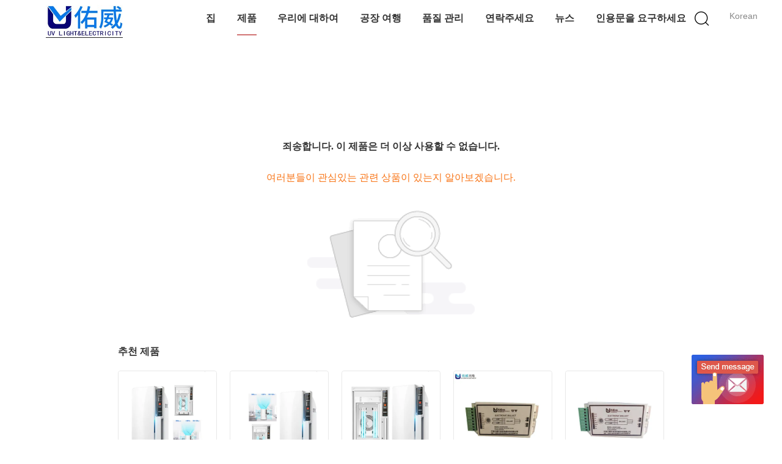

--- FILE ---
content_type: text/html; charset=UTF-8
request_url: https://korean.home-massager.com/sale-11984030-free-speed-adjustment-dual-heads-massage-hammer-substitutable-massage-bar.html
body_size: 10977
content:

<!DOCTYPE html>
<html >
<head>
	<meta charset="utf-8">
	<meta http-equiv="X-UA-Compatible" content="IE=edge">
	<meta name="viewport" content="width=device-width, initial-scale=1.0, maximum-scale=1.0, user-scalable=no">
    <title>죄송합니다. 이 제품은 더 이상 사용할 수 없습니다.</title>
    <meta name="keywords" content="죄송합니다. 이 제품은 더 이상 사용할 수 없습니다." />
    <meta name="description" content="죄송합니다. 이 제품은 더 이상 사용할 수 없습니다." />
    <meta property="og:type" content="site">
    <meta property="og:title" content="죄송합니다. 이 제품은 더 이상 사용할 수 없습니다." >
    <meta property="og:site_name" content="Ningbo Uv Light & Electricity Co., Ltd.">
    <meta property="og:url" content="https://korean.home-massager.com/supplier-355889p2-handheld-percussion-massager">
    <meta property="og:image" content="https://korean.home-massager.com/logo.gif">
    <meta property="og:description" content="죄송합니다. 이 제품은 더 이상 사용할 수 없습니다." />
			<link type='text/css' rel='stylesheet' href='/??/images/global.css,/photo/home-massager/sitetpl/style/common.css?ver=1681954755' media='all'>
			  <script type='text/javascript' src='/js/jquery.js'></script><style type="text/css">
/*<![CDATA[*/
.consent__cookie {position: fixed;top: 0;left: 0;width: 100%;height: 0%;z-index: 100000;}.consent__cookie_bg {position: fixed;top: 0;left: 0;width: 100%;height: 100%;background: #000;opacity: .6;display: none }.consent__cookie_rel {position: fixed;bottom:0;left: 0;width: 100%;background: #fff;display: -webkit-box;display: -ms-flexbox;display: flex;flex-wrap: wrap;padding: 24px 80px;-webkit-box-sizing: border-box;box-sizing: border-box;-webkit-box-pack: justify;-ms-flex-pack: justify;justify-content: space-between;-webkit-transition: all ease-in-out .3s;transition: all ease-in-out .3s }.consent__close {position: absolute;top: 20px;right: 20px;cursor: pointer }.consent__close svg {fill: #777 }.consent__close:hover svg {fill: #000 }.consent__cookie_box {flex: 1;word-break: break-word;}.consent__warm {color: #777;font-size: 16px;margin-bottom: 12px;line-height: 19px }.consent__title {color: #333;font-size: 20px;font-weight: 600;margin-bottom: 12px;line-height: 23px }.consent__itxt {color: #333;font-size: 14px;margin-bottom: 12px;display: -webkit-box;display: -ms-flexbox;display: flex;-webkit-box-align: center;-ms-flex-align: center;align-items: center }.consent__itxt i {display: -webkit-inline-box;display: -ms-inline-flexbox;display: inline-flex;width: 28px;height: 28px;border-radius: 50%;background: #e0f9e9;margin-right: 8px;-webkit-box-align: center;-ms-flex-align: center;align-items: center;-webkit-box-pack: center;-ms-flex-pack: center;justify-content: center }.consent__itxt svg {fill: #3ca860 }.consent__txt {color: #a6a6a6;font-size: 14px;margin-bottom: 8px;line-height: 17px }.consent__btns {display: -webkit-box;display: -ms-flexbox;display: flex;-webkit-box-orient: vertical;-webkit-box-direction: normal;-ms-flex-direction: column;flex-direction: column;-webkit-box-pack: center;-ms-flex-pack: center;justify-content: center;flex-shrink: 0;}.consent__btn {width: 280px;height: 40px;line-height: 40px;text-align: center;background: #3ca860;color: #fff;border-radius: 4px;margin: 8px 0;-webkit-box-sizing: border-box;box-sizing: border-box;cursor: pointer;font-size:14px}.consent__btn:hover {background: #00823b }.consent__btn.empty {color: #3ca860;border: 1px solid #3ca860;background: #fff }.consent__btn.empty:hover {background: #3ca860;color: #fff }.open .consent__cookie_bg {display: block }.open .consent__cookie_rel {bottom: 0 }@media (max-width: 760px) {.consent__btns {width: 100%;align-items: center;}.consent__cookie_rel {padding: 20px 24px }}.consent__cookie.open {display: block;}.consent__cookie {display: none;}
/*]]>*/
</style>
<script type="text/javascript">
/*<![CDATA[*/
window.isvideotpl = 0;window.detailurl = '';
var isShowGuide=0;showGuideColor=0;var company_type = 0;var webim_domain = '';

var colorUrl = '';
var aisearch = 0;
var selfUrl = '';
window.playerReportUrl='/vod/view_count/report';
var query_string = ["Products","Show"];
var g_tp = '';
var customtplcolor = 99602;
window.predomainsub = "";
/*]]>*/
</script>
</head>
<body>
<img src="/logo.gif" style="display:none" alt="logo"/>
	<div id="floatAd" style="z-index: 110000;position:absolute;right:30px;bottom:60px;display: block;
	height:79px;		">
		<form method="post"
		      onSubmit="return changeAction(this,'/contactnow.html');">
			<input type="hidden" name="pid" value=""/>
			<input alt='문자 보내' onclick="this.blur()" type="image"
			       src="/images/floatimage_6.gif"/>
		</form>

			</div>
<a style="display: none!important;" title="Ningbo Uv Light & Electricity Co., Ltd." class="float-inquiry" href="/contactnow.html" onclick='setinquiryCookie("{\"showproduct\":0,\"pid\":0,\"name\":\"\",\"source_url\":\"\",\"picurl\":\"\",\"propertyDetail\":[],\"username\":\"Mrs. Kim\",\"viewTime\":\"\\ub9c8\\uc9c0\\ub9c9 \\ub85c\\uadf8\\uc778 : 3 \\uc2dc\\uac04 40 minuts \\uc804\",\"subject\":\"\\uc81c\\ubc1c \\ub2f9\\uc2e0\\uc758 \\uac00\\uaca9 \\ubaa9\\ub85d\\uc744 \\ubcf4\\ub0b4\",\"countrycode\":\"CA\"}");'></a>
<style>
    
.hu_global_header_101 #header .lag-son ul li a,
.hu_global_header_101 #header .lag-son ul li div
{
  line-height: 30px;
  color: #888;
  font-size: 12px;
  text-decoration: none;
}
.hu_global_header_101 #header .lag-son ul li div:hover{
    color:#d27777
}
.hu_global_header_101 #header .lag-son{
  width: 156px;
}
.hu_global_header_101 #header .lag-son ul li{
  display: flex;
  align-items: center;
}
.hu_global_header_101 #header .lag-son ul li::before{
  background: url("/images/css-sprite.png") no-repeat;
content: "";
margin: 0 5px;
width: 16px;
height: 12px;
display: inline-block;
flex-shrink: 0;
}

.hu_global_header_101 #header .lag-son ul li.en::before {
background-position: 0 -74px;
}

.hu_global_header_101 #header .lag-son ul li.fr::before {
background-position: -16px -74px;
}

.hu_global_header_101 #header .lag-son ul li.de::before {
background-position: -34px -74px;
}

.hu_global_header_101 #header .lag-son ul li.it::before {
background-position: -50px -74px;
}

.hu_global_header_101 #header .lag-son ul li.ru::before {
background-position: -68px -74px;
}

.hu_global_header_101 #header .lag-son ul li.es::before {
background-position: -85px -74px;
}

.hu_global_header_101 #header .lag-son ul li.pt::before {
background-position: -102px -74px;
}

.hu_global_header_101 #header .lag-son ul li.nl::before {
background-position: -119px -74px;
}

.hu_global_header_101 #header .lag-son ul li.el::before {
background-position: -136px -74px;
}

.hu_global_header_101 #header .lag-son ul li.ja::before {
background-position: -153px -74px;
}

.hu_global_header_101 #header .lag-son ul li.ko::before {
background-position: -170px -74px;
}

.hu_global_header_101 #header .lag-son ul li.ar::before {
background-position: -187px -74px;
}
.hu_global_header_101 #header .lag-son ul li.cn::before {
background-position: -214px -62px;;
}

.hu_global_header_101 #header .lag-son ul li.hi::before {
background-position: -204px -74px;
}

.hu_global_header_101 #header .lag-son ul li.tr::before {
background-position: -221px -74px;
}

.hu_global_header_101 #header .lag-son ul li.id::before {
background-position: -112px -62px;
}

.hu_global_header_101 #header .lag-son ul li.vi::before {
background-position: -129px -62px;
}

.hu_global_header_101 #header .lag-son ul li.th::before {
background-position: -146px -62px;
}

.hu_global_header_101 #header .lag-son ul li.bn::before {
background-position: -162px -62px;
}

.hu_global_header_101 #header .lag-son ul li.fa::before {
background-position: -180px -62px;
}

.hu_global_header_101 #header .lag-son ul li.pl::before {
background-position: -197px -62px;
}
</style>
<div class="hu_global_header_101">
	<div id="header" class="index_header fiexd">
		<div class="header">
            				<span class="logo photo">
                    <a title="Ningbo Uv Light &amp;amp; Electricity Co., Ltd." href="//korean.home-massager.com"><img onerror="$(this).parent().hide();" src="/logo.gif" alt="Ningbo Uv Light &amp;amp; Electricity Co., Ltd." /></a>				</span>
            			<div class="language">
                				<div class="korean a">Korean</div>
				<!-- 语言切换-展开 -->
				<div class="lag-son" style="display: none;">
					<ul>
                        							<li class="en">
                                                            <a class="language-link" title="중국 양질 집의 본체 마사지사  on 판매" href="https://www.home-massager.com/supplier-355889p2-handheld-percussion-massager">English</a>							</li>
                        							<li class="fr">
                                                            <a class="language-link" title="중국 양질 집의 본체 마사지사  on 판매" href="https://french.home-massager.com/supplier-355889p2-handheld-percussion-massager">French</a>							</li>
                        							<li class="de">
                                                            <a class="language-link" title="중국 양질 집의 본체 마사지사  on 판매" href="https://german.home-massager.com/supplier-355889p2-handheld-percussion-massager">German</a>							</li>
                        							<li class="it">
                                                            <a class="language-link" title="중국 양질 집의 본체 마사지사  on 판매" href="https://italian.home-massager.com/supplier-355889p2-handheld-percussion-massager">Italian</a>							</li>
                        							<li class="ru">
                                                            <a class="language-link" title="중국 양질 집의 본체 마사지사  on 판매" href="https://russian.home-massager.com/supplier-355889p2-handheld-percussion-massager">Russian</a>							</li>
                        							<li class="es">
                                                            <a class="language-link" title="중국 양질 집의 본체 마사지사  on 판매" href="https://spanish.home-massager.com/supplier-355889p2-handheld-percussion-massager">Spanish</a>							</li>
                        							<li class="pt">
                                                            <a class="language-link" title="중국 양질 집의 본체 마사지사  on 판매" href="https://portuguese.home-massager.com/supplier-355889p2-handheld-percussion-massager">Portuguese</a>							</li>
                        							<li class="nl">
                                                            <a class="language-link" title="중국 양질 집의 본체 마사지사  on 판매" href="https://dutch.home-massager.com/supplier-355889p2-handheld-percussion-massager">Dutch</a>							</li>
                        							<li class="el">
                                                            <a class="language-link" title="중국 양질 집의 본체 마사지사  on 판매" href="https://greek.home-massager.com/supplier-355889p2-handheld-percussion-massager">Greek</a>							</li>
                        							<li class="ja">
                                                            <a class="language-link" title="중국 양질 집의 본체 마사지사  on 판매" href="https://japanese.home-massager.com/supplier-355889p2-handheld-percussion-massager">Japanese</a>							</li>
                        							<li class="ko">
                                                            <a class="language-link" title="중국 양질 집의 본체 마사지사  on 판매" href="https://korean.home-massager.com/supplier-355889p2-handheld-percussion-massager">Korean</a>							</li>
                        							<li class="ar">
                                                            <a class="language-link" title="중국 양질 집의 본체 마사지사  on 판매" href="https://arabic.home-massager.com/supplier-355889p2-handheld-percussion-massager">Arabic</a>							</li>
                        							<li class="hi">
                                                            <a class="language-link" title="중국 양질 집의 본체 마사지사  on 판매" href="https://hindi.home-massager.com/supplier-355889p2-handheld-percussion-massager">Hindi</a>							</li>
                        							<li class="tr">
                                                            <a class="language-link" title="중국 양질 집의 본체 마사지사  on 판매" href="https://turkish.home-massager.com/supplier-355889p2-handheld-percussion-massager">Turkish</a>							</li>
                        							<li class="id">
                                                            <a class="language-link" title="중국 양질 집의 본체 마사지사  on 판매" href="https://indonesian.home-massager.com/supplier-355889p2-handheld-percussion-massager">Indonesian</a>							</li>
                        							<li class="vi">
                                                            <a class="language-link" title="중국 양질 집의 본체 마사지사  on 판매" href="https://vietnamese.home-massager.com/supplier-355889p2-handheld-percussion-massager">Vietnamese</a>							</li>
                        							<li class="th">
                                                            <a class="language-link" title="중국 양질 집의 본체 마사지사  on 판매" href="https://thai.home-massager.com/supplier-355889p2-handheld-percussion-massager">Thai</a>							</li>
                        							<li class="bn">
                                                            <a class="language-link" title="중국 양질 집의 본체 마사지사  on 판매" href="https://bengali.home-massager.com/supplier-355889p2-handheld-percussion-massager">Bengali</a>							</li>
                        							<li class="fa">
                                                            <a class="language-link" title="중국 양질 집의 본체 마사지사  on 판매" href="https://persian.home-massager.com/supplier-355889p2-handheld-percussion-massager">Persian</a>							</li>
                        							<li class="pl">
                                                            <a class="language-link" title="중국 양질 집의 본체 마사지사  on 판매" href="https://polish.home-massager.com/supplier-355889p2-handheld-percussion-massager">Polish</a>							</li>
                        					</ul>
				</div>
				<!-- 语言切换-展开 -->
			</div>
			<div class="func">
				<i class="icon search_icon iconfont icon-magnifier"></i>
			</div>
			<div id="nav">
                					<div class="list    ">
                        <a target="_self" title="" href="/">집</a>					</div>
                					<div class="list   pro_list on">
                        <a target="_self" title="" href="/products.html">제품</a>					</div>
                					<div class="list    ">
                        <a target="_self" title="" href="/aboutus.html">우리에 대하여</a>					</div>
                					<div class="list    ">
                        <a target="_self" title="" href="/factory.html">공장 여행</a>					</div>
                					<div class="list    ">
                        <a target="_self" title="" href="/quality.html">품질 관리</a>					</div>
                					<div class="list    ">
                        <a target="_self" title="" href="/contactus.html">연락주세요</a>					</div>
                					<div class="list    ">
                        <a target="_self" title="" href="/news.html">뉴스</a>					</div>
                                					<div class="list  ">
                        <a rel="nofollow" class="raq" onclick="document.getElementById(&#039;hu_header_click_form&#039;).action=&#039;/contactnow.html&#039;;document.getElementById(&#039;hu_header_click_form&#039;).target=&#039;_blank&#039;;document.getElementById(&#039;hu_header_click_form&#039;).submit();" title="따옴표" href="javascript:;">인용문을 요구하세요</a>					</div>
                                			</div>
			<div class="search_box trans">
				<form class="search" action="" method="POST" onsubmit="return jsWidgetSearch(this,'');">
					<input autocomplete="off" disableautocomplete="" type="text" class="fl" name="keyword" placeholder="찾아 당신은인 무엇..." value="" notnull="">
					<input type="submit" class="fr" name="submit" value="Search">
					<div class="clear"></div>
				</form>
			</div>
        			<div class="son_nav trans">
				<div class="content clean">
                                            						<div class="list">
						<div class="second_cate">
                    						<div class="item trans">
                            <a title="중국 집의 본체 마사지사 제조 업체" href="/supplier-4174287-home-body-massager">집의 본체 마사지사</a>						</div>
                                                                    						<div class="item trans">
                            <a title="중국 뒤쪽 마사지사 패드 제조 업체" href="/supplier-4198150-back-massager-pad">뒤쪽 마사지사 패드</a>						</div>
                                                                    						<div class="item trans">
                            <a title="중국 표면 미 기구 제조 업체" href="/supplier-4194218-face-beauty-instrument">표면 미 기구</a>						</div>
                                                                    						<div class="item trans">
                            <a title="중국 딥 클렌징 얼굴 기계 제조 업체" href="/supplier-4198152-deep-cleansing-facial-machine">딥 클렌징 얼굴 기계</a>						</div>
                                                                    						<div class="item trans">
                            <a title="중국 포켓용 산소 분사 장치 제조 업체" href="/supplier-4194213-handheld-oxygen-injector">포켓용 산소 분사 장치</a>						</div>
                        						</div>
						</div>
                                                                						<div class="list">
						<div class="second_cate">
                    						<div class="item trans">
                            <a title="중국 초음파 치아 세정 장치 제조 업체" href="/supplier-4178019-ultrasonic-tooth-cleaner">초음파 치아 세정 장치</a>						</div>
                                                                    						<div class="item trans">
                            <a title="중국 RF 미 기구 제조 업체" href="/supplier-4178009-rf-beauty-instrument">RF 미 기구</a>						</div>
                                                                    						<div class="item trans">
                            <a title="중국 자외선 튜브 제조 업체" href="/supplier-4178012-uv-light-tubes">자외선 튜브</a>						</div>
                                                                    						<div class="item trans">
                            <a title="중국 공기 소독 정화기 제조 업체" href="/supplier-4178014-air-disinfection-purifier">공기 소독 정화기</a>						</div>
                                                                    						<div class="item trans">
                            <a title="중국 UVC 살균 튜브 제조 업체" href="/supplier-4178011-uvc-germicidal-tubes">UVC 살균 튜브</a>						</div>
                        						</div>
						</div>
                                                                						<div class="list">
						<div class="second_cate">
                    						<div class="item trans">
                            <a title="중국 UV 안정기 제조 업체" href="/supplier-4178016-uv-ballasts">UV 안정기</a>						</div>
                        						</div>
						</div>
                                        				</div>
				<div class="photo">
                    <a title="진동 맛사지 좌석 쿠션은 치질을 방지합니다" href="/quality-37719570-vibration-massage-seat-cushion-prevent-hemorrhoids"><img alt="진동 맛사지 좌석 쿠션은 치질을 방지합니다" class="lazyi" data-original="/photo/pc150054474-vibration_massage_seat_cushion_prevent_hemorrhoids.jpg" src="/images/load_icon.gif" /></a>				</div>
			</div>
		</div>
	</div>
	<form id="hu_header_click_form" method="post">
		<input type="hidden" name="pid" value=""/>
	</form>
</div>
<div style="height: 82px; clear: both">
</div>
<script>
    window.onload = function(){
        $('.lianrou_list,.son_nav_one').hover(function() {
            $('.son_nav_one').addClass('on')
        }, function() {
            $('.son_nav_one').removeClass('on')
        });
    }
</script>
<div class="cont_main_box cont_main_box2">
    <style>
    .main-content {
      margin: 40px auto;
      width:895px;
      font-family: 'Roboto';
      margin-top: 160px;
    }
    .main-tit {
      font-size: 16px;
      color: #333;
      text-align: center;
      font-weight: bold;
    }
    .main-subtit {
      color: #f87416;
      text-align: center;
      margin-top: 30px;
    }
    .main-img-box {
      margin-top: 40px;
      margin-bottom: 40px;
      height: 184px;
      text-align: center;
    }
    .main-img-box img {
      height: 100%;
    }
    .pro-wrap {
      margin-top: 20px;
    }
    .pro-wrap .reco-tit {
      font-size: 16px;
      color: #333;

      font-weight: bold;
    }
    .pro-wrap .pro-box {
      margin-top: 20px;
      overflow: hidden;
    }
    .pro-wrap .pro-item {
      float: left;
      width: 162px;
      margin-right: 21px;
      margin-bottom: 21px;
    }
    .pro-wrap .pro-item:nth-child(5n) {
      margin-right: 0;
    }
    .pro-wrap .pro-item .pro-img {
      height: 160px;
      
      border: 1px solid rgba(232, 232, 232, 1);
      border-radius: 4px;
    }
    .pro-wrap .pro-item .pro-img img {
      width: 100%;
      height: 100%;
      object-fit: contain;
      border-radius: 4px;
    }
    .pro-text {
      margin-top: 8px;
    }
    .pro-text h2 {
      margin: 0;
      padding: 0;
      line-height: 18px;
      height: 54px;
    }
    .pro-text h2 a {
      color: #333;
      font-size: 12px;
      text-decoration: none;
      display: -webkit-box;
    -webkit-box-orient: vertical;
    text-overflow: ellipsis;
    overflow: hidden;
    -webkit-line-clamp: 3;
    font-family: 'Roboto';
    }
    .pro-text h2 a:hover {
      text-decoration: underline;
    }
  </style>
  <div class="main-content">
  <h1 class="main-tit">죄송합니다. 이 제품은 더 이상 사용할 수 없습니다.</h1>
	<div class="main-subtit">여러분들이 관심있는 관련 상품이 있는지 알아보겠습니다.</div>
	<div class="main-img-box">
		<img src="/images/p_nosearch.png" alt="이 제품은 더 이상 사용할 수 없습니다.">
	</div>
    <div class="pro-wrap">
      <div class="reco-tit">추천 제품</div>
      <div class="pro-box">
              <div class="pro-item">
          <div class="pro-img">
          <a title="공기 흐름 380m3/h 등급 전압 220V 등급 주파수 50-60HZ 공기 필터 기계"
            href="/sale-40280639-air-flow-380-m3-h-rated-voltage-220v-rated-frequency-50-60hz-air-filter-machine.html"
            ><img
            alt="공기 흐름 380m3/h 등급 전압 220V 등급 주파수 50-60HZ 공기 필터 기계"
            class="lazyi"
            src="/photo/pt156826967-380m3_h_220v_50_60hz.jpg"
        /></a>
          </div>
          <div class="pro-text">
            <h2><a title="공기 흐름 380m3/h 등급 전압 220V 등급 주파수 50-60HZ 공기 필터 기계"
            href="/sale-40280639-air-flow-380-m3-h-rated-voltage-220v-rated-frequency-50-60hz-air-filter-machine.html"
            > 공기 흐름 380m3/h 등급 전압 220V 등급 주파수 50-60HZ 공기 필터 기계</a>
            </h2>
          </div>
        </div>
              <div class="pro-item">
          <div class="pro-img">
          <a title="공기 살균 필터 기계 120W 공기 살균 정화기 220V 50Hz"
            href="/sale-40280563-air-disinfection-filter-machine-120w-air-disinfection-purifier-with-sanitizer-220v-50hz.html"
            ><img
            alt="공기 살균 필터 기계 120W 공기 살균 정화기 220V 50Hz"
            class="lazyi"
            src="/photo/pt156826630-120w_220v_50hz.jpg"
        /></a>
          </div>
          <div class="pro-text">
            <h2><a title="공기 살균 필터 기계 120W 공기 살균 정화기 220V 50Hz"
            href="/sale-40280563-air-disinfection-filter-machine-120w-air-disinfection-purifier-with-sanitizer-220v-50hz.html"
            > 공기 살균 필터 기계 120W 공기 살균 정화기 220V 50Hz</a>
            </h2>
          </div>
        </div>
              <div class="pro-item">
          <div class="pro-img">
          <a title="살균제 220V 50Hz와 120w 공기 소독 정화기"
            href="/sale-37531618-120w-air-disinfection-purifier-with-sanitizer-220v-50hz.html"
            ><img
            alt="살균제 220V 50Hz와 120w 공기 소독 정화기"
            class="lazyi"
            src="/photo/pt149163616-220v_50hz_120w.jpg"
        /></a>
          </div>
          <div class="pro-text">
            <h2><a title="살균제 220V 50Hz와 120w 공기 소독 정화기"
            href="/sale-37531618-120w-air-disinfection-purifier-with-sanitizer-220v-50hz.html"
            > 살균제 220V 50Hz와 120w 공기 소독 정화기</a>
            </h2>
          </div>
        </div>
              <div class="pro-item">
          <div class="pro-img">
          <a title="B2B 구매자에게는 0.99 이상인 높은 전력 요인 UV 배last"
            href="/sale-40091663-high-power-factor-uv-ballast-with-0-99-for-b2b-buyers.html"
            ><img
            alt="B2B 구매자에게는 0.99 이상인 높은 전력 요인 UV 배last"
            class="lazyi"
            src="/photo/pt156573055-b2b_0_99_uv_last.jpg"
        /></a>
          </div>
          <div class="pro-text">
            <h2><a title="B2B 구매자에게는 0.99 이상인 높은 전력 요인 UV 배last"
            href="/sale-40091663-high-power-factor-uv-ballast-with-0-99-for-b2b-buyers.html"
            > B2B 구매자에게는 0.99 이상인 높은 전력 요인 UV 배last</a>
            </h2>
          </div>
        </div>
              <div class="pro-item">
          <div class="pro-img">
          <a title="전력 요인 > 0.99의 전기 발라스트 입력 전압 120V/ 208V/ 240V/ 277V/ 347V/ 480V 수명 000 시간"
            href="/sale-40091666-electric-ballasts-with-power-factor-0-99-input-voltage-120v-208v-240v-277v-347v-480v-life-span-000-h.html"
            ><img
            alt="전력 요인 > 0.99의 전기 발라스트 입력 전압 120V/ 208V/ 240V/ 277V/ 347V/ 480V 수명 000 시간"
            class="lazyi"
            src="/photo/pt156573052-0_99_120v_208v_240v_277v_347v_480v_000.jpg"
        /></a>
          </div>
          <div class="pro-text">
            <h2><a title="전력 요인 > 0.99의 전기 발라스트 입력 전압 120V/ 208V/ 240V/ 277V/ 347V/ 480V 수명 000 시간"
            href="/sale-40091666-electric-ballasts-with-power-factor-0-99-input-voltage-120v-208v-240v-277v-347v-480v-life-span-000-h.html"
            > 전력 요인 > 0.99의 전기 발라스트 입력 전압 120V/ 208V/ 240V/ 277V/ 347V/ 480V 수명 000 시간</a>
            </h2>
          </div>
        </div>
              <div class="pro-item">
          <div class="pro-img">
          <a title="3 년 보증 UV 발라스트 제어 모드 1-10V/ PWM/ 저항/ 타이머/ 리모컨"
            href="/sale-40091661-3-years-warranty-uv-ballasts-control-mode-1-10v-pwm-resistance-timer-remote.html"
            ><img
            alt="3 년 보증 UV 발라스트 제어 모드 1-10V/ PWM/ 저항/ 타이머/ 리모컨"
            class="lazyi"
            src="/photo/pt156573051-3_uv_1_10v_pwm.jpg"
        /></a>
          </div>
          <div class="pro-text">
            <h2><a title="3 년 보증 UV 발라스트 제어 모드 1-10V/ PWM/ 저항/ 타이머/ 리모컨"
            href="/sale-40091661-3-years-warranty-uv-ballasts-control-mode-1-10v-pwm-resistance-timer-remote.html"
            > 3 년 보증 UV 발라스트 제어 모드 1-10V/ PWM/ 저항/ 타이머/ 리모컨</a>
            </h2>
          </div>
        </div>
              <div class="pro-item">
          <div class="pro-img">
          <a title="고전력 요인 0%~100% 디밍 범위의 전자 배last"
            href="/sale-40092022-high-power-factor-electronic-ballast-with-0-100-dimming-range.html"
            ><img
            alt="고전력 요인 0%~100% 디밍 범위의 전자 배last"
            class="lazyi"
            src="/photo/pt156131571-0_100_last.jpg"
        /></a>
          </div>
          <div class="pro-text">
            <h2><a title="고전력 요인 0%~100% 디밍 범위의 전자 배last"
            href="/sale-40092022-high-power-factor-electronic-ballast-with-0-100-dimming-range.html"
            > 고전력 요인 0%~100% 디밍 범위의 전자 배last</a>
            </h2>
          </div>
        </div>
              <div class="pro-item">
          <div class="pro-img">
          <a title="120V/208V/240V/277V/347V/480V UV 발라스트 0%-100% 디밍 범위"
            href="/sale-40092015-120v-208v-240v-277v-347v-480v-uv-ballasts-with-0-100-dimmable-range.html"
            ><img
            alt="120V/208V/240V/277V/347V/480V UV 발라스트 0%-100% 디밍 범위"
            class="lazyi"
            src="/photo/pt156131570-120v_208v_240v_277v_347v_480v_uv_0_100.jpg"
        /></a>
          </div>
          <div class="pro-text">
            <h2><a title="120V/208V/240V/277V/347V/480V UV 발라스트 0%-100% 디밍 범위"
            href="/sale-40092015-120v-208v-240v-277v-347v-480v-uv-ballasts-with-0-100-dimmable-range.html"
            > 120V/208V/240V/277V/347V/480V UV 발라스트 0%-100% 디밍 범위</a>
            </h2>
          </div>
        </div>
              <div class="pro-item">
          <div class="pro-img">
          <a title="전문 조명 솔루션용 85V-265V UV 발라스트"
            href="/sale-40092005-85v-265v-uv-ballast-for-professional-lighting-solutions.html"
            ><img
            alt="전문 조명 솔루션용 85V-265V UV 발라스트"
            class="lazyi"
            src="/photo/pt156131569-85v_265v_uv.jpg"
        /></a>
          </div>
          <div class="pro-text">
            <h2><a title="전문 조명 솔루션용 85V-265V UV 발라스트"
            href="/sale-40092005-85v-265v-uv-ballast-for-professional-lighting-solutions.html"
            > 전문 조명 솔루션용 85V-265V UV 발라스트</a>
            </h2>
          </div>
        </div>
              <div class="pro-item">
          <div class="pro-img">
          <a title="허리 마사저 패드 열 3 레벨 강도 통증 완화"
            href="/sale-40086421-back-massager-pad-with-heat-3-levels-intensity-for-pain-relief.html"
            ><img
            alt="허리 마사저 패드 열 3 레벨 강도 통증 완화"
            class="lazyi"
            src="/photo/pt156113427-3.jpg"
        /></a>
          </div>
          <div class="pro-text">
            <h2><a title="허리 마사저 패드 열 3 레벨 강도 통증 완화"
            href="/sale-40086421-back-massager-pad-with-heat-3-levels-intensity-for-pain-relief.html"
            > 허리 마사저 패드 열 3 레벨 강도 통증 완화</a>
            </h2>
          </div>
        </div>
              <div class="pro-item">
          <div class="pro-img">
          <a title="B2B 구매자를 위한 열 3 모드 5V 망치 기계"
            href="/sale-40086429-5v-hammer-machine-with-heat-3-modes-for-b2b-buyers.html"
            ><img
            alt="B2B 구매자를 위한 열 3 모드 5V 망치 기계"
            class="lazyi"
            src="/photo/pt156113384-b2b_3_5v.jpg"
        /></a>
          </div>
          <div class="pro-text">
            <h2><a title="B2B 구매자를 위한 열 3 모드 5V 망치 기계"
            href="/sale-40086429-5v-hammer-machine-with-heat-3-modes-for-b2b-buyers.html"
            > B2B 구매자를 위한 열 3 모드 5V 망치 기계</a>
            </h2>
          </div>
        </div>
              <div class="pro-item">
          <div class="pro-img">
          <a title="20x20cm USB로 작동하는 망치 기계"
            href="/sale-40086416-20x20cm-usb-powered-hammer-machines.html"
            ><img
            alt="20x20cm USB로 작동하는 망치 기계"
            class="lazyi"
            src="/photo/pt156113371-20x20cm_usb.jpg"
        /></a>
          </div>
          <div class="pro-text">
            <h2><a title="20x20cm USB로 작동하는 망치 기계"
            href="/sale-40086416-20x20cm-usb-powered-hammer-machines.html"
            > 20x20cm USB로 작동하는 망치 기계</a>
            </h2>
          </div>
        </div>
              <div class="pro-item">
          <div class="pro-img">
          <a title="3 속도 레벨 110V-220V 전압과 20W 집의 물리치료 장치"
            href="/sale-40064716-20w-home-physiotherapy-device-with-3-speed-levels-110v-220v-voltage.html"
            ><img
            alt="3 속도 레벨 110V-220V 전압과 20W 집의 물리치료 장치"
            class="lazyi"
            src="/photo/pt156044117-3_110v_220v_20w.jpg"
        /></a>
          </div>
          <div class="pro-text">
            <h2><a title="3 속도 레벨 110V-220V 전압과 20W 집의 물리치료 장치"
            href="/sale-40064716-20w-home-physiotherapy-device-with-3-speed-levels-110v-220v-voltage.html"
            > 3 속도 레벨 110V-220V 전압과 20W 집의 물리치료 장치</a>
            </h2>
          </div>
        </div>
              <div class="pro-item">
          <div class="pro-img">
          <a title="화이트 홈 진동 안마기 - 가정용을 위한 시신 완화"
            href="/sale-40064712-white-home-vibration-massager-body-relaxation-for-home-use.html"
            ><img
            alt="화이트 홈 진동 안마기 - 가정용을 위한 시신 완화"
            class="lazyi"
            src="/photo/pt156044116-.jpg"
        /></a>
          </div>
          <div class="pro-text">
            <h2><a title="화이트 홈 진동 안마기 - 가정용을 위한 시신 완화"
            href="/sale-40064712-white-home-vibration-massager-body-relaxation-for-home-use.html"
            > 화이트 홈 진동 안마기 - 가정용을 위한 시신 완화</a>
            </h2>
          </div>
        </div>
              <div class="pro-item">
          <div class="pro-img">
          <a title="힙스를 위한 사무실 영부인들 좌석 마사지 패드를 위한 치질 마사지 쿠션"
            href="/sale-40035665-hemorrhoids-massage-cushion-for-office-ladies-seat-massage-pad-for-hips.html"
            ><img
            alt="힙스를 위한 사무실 영부인들 좌석 마사지 패드를 위한 치질 마사지 쿠션"
            class="lazyi"
            src="/photo/pt155909722-.jpg"
        /></a>
          </div>
          <div class="pro-text">
            <h2><a title="힙스를 위한 사무실 영부인들 좌석 마사지 패드를 위한 치질 마사지 쿠션"
            href="/sale-40035665-hemorrhoids-massage-cushion-for-office-ladies-seat-massage-pad-for-hips.html"
            > 힙스를 위한 사무실 영부인들 좌석 마사지 패드를 위한 치질 마사지 쿠션</a>
            </h2>
          </div>
        </div>
              <div class="pro-item">
          <div class="pro-img">
          <a title="50D 폼홈 본체 마사지사는 좌석 쿠션 20w를 진동시켜 가열되었습니다"
            href="/sale-37838656-50d-foam-home-body-massager-heated-vibrating-seat-cushion-20w.html"
            ><img
            alt="50D 폼홈 본체 마사지사는 좌석 쿠션 20w를 진동시켜 가열되었습니다"
            class="lazyi"
            src="/photo/pt150626772-50d_20w.jpg"
        /></a>
          </div>
          <div class="pro-text">
            <h2><a title="50D 폼홈 본체 마사지사는 좌석 쿠션 20w를 진동시켜 가열되었습니다"
            href="/sale-37838656-50d-foam-home-body-massager-heated-vibrating-seat-cushion-20w.html"
            > 50D 폼홈 본체 마사지사는 좌석 쿠션 20w를 진동시켜 가열되었습니다</a>
            </h2>
          </div>
        </div>
              <div class="pro-item">
          <div class="pro-img">
          <a title="PH10 시리즈 T6 살균 램프 전자식 안정기 800W"
            href="/sale-37717145-ph10-series-t6-germicidal-lamp-electronic-ballast-800w.html"
            ><img
            alt="PH10 시리즈 T6 살균 램프 전자식 안정기 800W"
            class="lazyi"
            src="/photo/pt150045086-ph10_t6_800w.jpg"
        /></a>
          </div>
          <div class="pro-text">
            <h2><a title="PH10 시리즈 T6 살균 램프 전자식 안정기 800W"
            href="/sale-37717145-ph10-series-t6-germicidal-lamp-electronic-ballast-800w.html"
            > PH10 시리즈 T6 살균 램프 전자식 안정기 800W</a>
            </h2>
          </div>
        </div>
              <div class="pro-item">
          <div class="pro-img">
          <a title="120w UV 공기 소독 정화기 기계 380m3/H를 죽이는 바이러스"
            href="/sale-37559978-virus-killing-120w-uv-air-disinfection-purifier-machine-380m3-h.html"
            ><img
            alt="120w UV 공기 소독 정화기 기계 380m3/H를 죽이는 바이러스"
            class="lazyi"
            src="/photo/pt149291921-120w_uv_380m3_h.jpg"
        /></a>
          </div>
          <div class="pro-text">
            <h2><a title="120w UV 공기 소독 정화기 기계 380m3/H를 죽이는 바이러스"
            href="/sale-37559978-virus-killing-120w-uv-air-disinfection-purifier-machine-380m3-h.html"
            > 120w UV 공기 소독 정화기 기계 380m3/H를 죽이는 바이러스</a>
            </h2>
          </div>
        </div>
              <div class="pro-item">
          <div class="pro-img">
          <a title="스킨 활력 회복, 피부 타이트닝, 주름살 제거 RF 얼굴 미 기구"
            href="/sale-39410268-skin-rejuvenation-skin-tightening-wrinkle-removal-rf-face-beauty-instrument.html"
            ><img
            alt="스킨 활력 회복, 피부 타이트닝, 주름살 제거 RF 얼굴 미 기구"
            class="lazyi"
            src="/photo/pt154515886-rf.jpg"
        /></a>
          </div>
          <div class="pro-text">
            <h2><a title="스킨 활력 회복, 피부 타이트닝, 주름살 제거 RF 얼굴 미 기구"
            href="/sale-39410268-skin-rejuvenation-skin-tightening-wrinkle-removal-rf-face-beauty-instrument.html"
            > 스킨 활력 회복, 피부 타이트닝, 주름살 제거 RF 얼굴 미 기구</a>
            </h2>
          </div>
        </div>
              <div class="pro-item">
          <div class="pro-img">
          <a title="신제품 아이디어 2023년은 페이셜 트리트먼트 갈바닉 전기 EMS 얼굴 미용구 RF 얼굴 긴축을 방향을 잡습니다"
            href="/sale-39093158-new-product-ideas-2023-trends-facial-treatment-galvanic-ems-facial-beauty-tool-rf-facial-tightening.html"
            ><img
            alt="신제품 아이디어 2023년은 페이셜 트리트먼트 갈바닉 전기 EMS 얼굴 미용구 RF 얼굴 긴축을 방향을 잡습니다"
            class="lazyi"
            src="/photo/pt154023360-2023_ems_rf.jpg"
        /></a>
          </div>
          <div class="pro-text">
            <h2><a title="신제품 아이디어 2023년은 페이셜 트리트먼트 갈바닉 전기 EMS 얼굴 미용구 RF 얼굴 긴축을 방향을 잡습니다"
            href="/sale-39093158-new-product-ideas-2023-trends-facial-treatment-galvanic-ems-facial-beauty-tool-rf-facial-tightening.html"
            > 신제품 아이디어 2023년은 페이셜 트리트먼트 갈바닉 전기 EMS 얼굴 미용구 RF 얼굴 긴축을 방향을 잡습니다</a>
            </h2>
          </div>
        </div>
        
      </div>
    </div>
  </div></div>
<div class="hu_footer_share_108">
	<ul class="share w">
                                	</ul>
</div><div>
<div class="hu_global_footer_106V2">
    <div id="footer">
        <div class="w">
            <div class="footer_top">
                <div class="list">
                    <div class="title">
                        카테고리                    </div>
                                            <div class="item text-over">
                            <a title="중국 집의 본체 마사지사 제조 업체" href="/supplier-4174287-home-body-massager">집의 본체 마사지사</a>                        </div>
                                                <div class="item text-over">
                            <a title="중국 뒤쪽 마사지사 패드 제조 업체" href="/supplier-4198150-back-massager-pad">뒤쪽 마사지사 패드</a>                        </div>
                                                <div class="item text-over">
                            <a title="중국 표면 미 기구 제조 업체" href="/supplier-4194218-face-beauty-instrument">표면 미 기구</a>                        </div>
                                                <div class="item text-over">
                            <a title="중국 딥 클렌징 얼굴 기계 제조 업체" href="/supplier-4198152-deep-cleansing-facial-machine">딥 클렌징 얼굴 기계</a>                        </div>
                                        </div>
                <div class="list">
                    <div class="title">
                        사이트맵                    </div>
                    						                        <div class="item text-over">
                            <a href="/aboutus.html#intruduction">소개</a>
                        </div>
						                    						                        <div class="item text-over">
                            <a href="/aboutus.html#history">역사</a>
                        </div>
						                    						                        <div class="item text-over">
                            <a href="/aboutus.html#service">서비스</a>
                        </div>
						                    						                        <div class="item text-over">
                            <a href="/aboutus.html#team">우리 팀</a>
                        </div>
						                                    </div>
                <div class="list">
                    <div class="title">
                                                공장 투어                                            </div>
                    					                                            <div class="item text-over">
                            <a href="/factory.html#line">생산 라인</a>
                        </div>
                    						                    					                                            <div class="item text-over">
                            <a href="/factory.html#oem">OEM / ODM</a>
                        </div>
                    						                    					                                            <div class="item text-over">
                            <a href="/factory.html#rd">R &amp; D에</a>
                        </div>
                    						                                                        </div>
				
                <div class="list mailus">
                     <div class="title">우리를 메일</div>
					 <textarea name="" placeholder="메시지를 보내십시오." name="message" id="inquiry_message"></textarea>
					<input type="text" placeholder="귀하의 이메일" id="inquiry_email">
                    <input type="text" style="display:none" oninput="value=value.replace(/[^0-9_+-]/g,'');" id="inquiry_phone_number" placeholder="전화 번호">
                    <button type="button" onclick="submitPopInquiryByParam( 'inquiry_email','inquiry_message',1,'','inquiry_phone_number')"><span>Send</span></button>
 
                </div>
				
                <div class="list_box">
                </div>
                <div class="clear">
                </div>
            </div>
            <!--sgs-->
                        <div class="footer_down w">
                <div class="link">
                    <div class="item">
                        <a title="" href="/">홈</a>                    </div>
                    <div class="item">
                        <a title="" href="/products.html">제품 소개</a>                    </div>
                    <div class="item">
                        <a title="" href="/aboutus.html">회사 소개</a>                    </div>
                                             <div class="item">
                            <a title="" href="/news.html">뉴스</a>                        </div>
                                        <div class="item">
                        <a title="사이트맵" href="/sitemap.html">사이트맵</a>                    </div>

                    <div class="item" >
                        <a title="" href="/privacy.html">개인 정보 정책</a>                    </div>
                                        <div class="item">
                        <a title="" href="https://m.korean.home-massager.com">모바일 사이트</a>                    </div>
                                    </div>
                <p id="copymsg" class="w copyright">
                    중국 좋은 품질 집의 본체 마사지사 협력 업체. © 2023 - 2025 Ningbo Uv Light & Electricity Co., Ltd.. All Rights Reserved.                 </p>
                            </div>
        </div>
    </div>
</div></div>
			<script type='text/javascript' src='/??/js/common.js,/js/hu-common.js,/js/lb-common.js,/js/three-common.js,/js/four-common.js,/js/seven-common.js,/js/custom-common.js,/js/lazyload.js'></script><script type="text/javascript"> (function() {var e = document.createElement('script'); e.type = 'text/javascript'; e.async = true; e.src = '/stats.js'; var s = document.getElementsByTagName('script')[0]; s.parentNode.insertBefore(e, s); })(); </script><noscript><img style="display:none" src="/stats.php" width=0 height=0 rel="nofollow"/></noscript>
<script type="text/javascript">
/*<![CDATA[*/

									var htmlContent = `
								<div class="consent__cookie">
									<div class="consent__cookie_bg"></div>
									<div class="consent__cookie_rel">
										<div class="consent__close" onclick="allConsentNotGranted()">
											<svg t="1709102891149" class="icon" viewBox="0 0 1024 1024" version="1.1" xmlns="http://www.w3.org/2000/svg" p-id="3596" xmlns:xlink="http://www.w3.org/1999/xlink" width="32" height="32">
												<path d="M783.36 195.2L512 466.56 240.64 195.2a32 32 0 0 0-45.44 45.44L466.56 512l-271.36 271.36a32 32 0 0 0 45.44 45.44L512 557.44l271.36 271.36a32 32 0 0 0 45.44-45.44L557.44 512l271.36-271.36a32 32 0 0 0-45.44-45.44z" fill="#2C2C2C" p-id="3597"></path>
											</svg>
										</div>
										<div class="consent__cookie_box">
											<div class="consent__warm">환영합니다 home-massager.com</div>
											<div class="consent__title">home-massager.com 귀하의 개인정보를:</div>
											<div class="consent__itxt"><i><svg t="1707012116255" class="icon" viewBox="0 0 1024 1024" version="1.1" xmlns="http://www.w3.org/2000/svg" p-id="11708" xmlns:xlink="http://www.w3.org/1999/xlink" width="20" height="20">
														<path d="M768 890.88H256a90.88 90.88 0 0 1-81.28-50.56 94.08 94.08 0 0 1 7.04-99.2A412.16 412.16 0 0 1 421.12 576a231.68 231.68 0 1 1 181.76 0 412.16 412.16 0 0 1 241.92 163.2 94.08 94.08 0 0 1 7.04 99.2 90.88 90.88 0 0 1-83.84 52.48zM512 631.68a344.96 344.96 0 0 0-280.96 146.56 30.08 30.08 0 0 0 0 32.64 26.88 26.88 0 0 0 24.32 16H768a26.88 26.88 0 0 0 24.32-16 30.08 30.08 0 0 0 0-32.64A344.96 344.96 0 0 0 512 631.68z m0-434.56a167.68 167.68 0 1 0 167.68 167.68A167.68 167.68 0 0 0 512 197.12z" p-id="11709"></path>
													</svg></i>개인화된 광고 및 콘텐츠, 광고 및 콘텐츠 측정, 시청자 조사 및 서비스 개발</div>
											<div class="consent__itxt"><i><svg t="1709102557526" class="icon" viewBox="0 0 1024 1024" version="1.1" xmlns="http://www.w3.org/2000/svg" p-id="2631" xmlns:xlink="http://www.w3.org/1999/xlink" width="20" height="20">
														<path d="M876.8 320H665.6c-70.4 0-128 57.6-128 128v358.4c0 70.4 57.6 128 128 128h211.2c70.4 0 128-57.6 128-128V448c0-70.4-57.6-128-128-128z m-211.2 64h211.2c32 0 64 25.6 64 64v320H608V448c0-38.4 25.6-64 57.6-64z m211.2 480H665.6c-25.6 0-44.8-12.8-57.6-38.4h320c-6.4 25.6-25.6 38.4-51.2 38.4z" p-id="2632"></path>
														<path d="M499.2 704c0-19.2-12.8-32-32-32H140.8c-19.2 0-38.4-19.2-38.4-38.4V224c0-19.2 19.2-32 38.4-32H768c19.2 0 38.4 19.2 38.4 38.4v38.4c0 19.2 12.8 32 32 32s32-12.8 32-32V224c0-51.2-44.8-96-102.4-96H140.8c-57.6 0-102.4 44.8-102.4 96v409.6c0 57.6 44.8 102.4 102.4 102.4h326.4c25.6 0 32-19.2 32-32z m0 64H326.4c-19.2 0-32 12.8-32 32s12.8 32 32 32h166.4c19.2 0 32-12.8 32-32s-12.8-32-25.6-32z" p-id="2633"></path>
													</svg></i>장치에 저장 및/또는 액세스 정보</div>
											<div class="consent__txt">귀하의 개인 데이터는 처리되며 장치 (쿠키, 고유 식별자 및 기타 장치 데이터) 의 정보가 저장될 수 있습니다.135개의 TCF 판매자 (s) 와 65개의 광고 파트너 (s) 가 접근하고 공유합니다., 또는 이 사이트 또는 앱에 의해 특별히 사용됩니다.</div>
											<div class="consent__txt">일부 공급업체는 합법적 인 이익에 따라 귀하의 개인 데이터를 처리 할 수 있습니다. 동의하지 않음으로 반대 할 수 있습니다. 플랫폼 고객 서비스에 문의하십시오. 또한 동의를 취소 할 수 있습니다.</div>


										</div>
										<div class="consent__btns">
											<span class="consent__btn" onclick="allConsentGranted()">동의</span>
											<span class="consent__btn empty" onclick="allConsentNotGranted()">동의하지 않습니다.</span>
										</div>
									</div>
								</div>
							`;
							var newElement = document.createElement('div');
							newElement.innerHTML = htmlContent;
							document.body.appendChild(newElement);
							var consent__cookie = {
								init:function(){},
								open:function(){
									document.querySelector('.consent__cookie').className = 'consent__cookie open';
									document.body.style.overflow = 'hidden';
								},
								close:function(){
									document.querySelector('.consent__cookie').className = 'consent__cookie';
									document.body.style.overflow = '';
								}
							};
		
jQuery(function($) {
floatAd('#floatAd', 2);
});
/*]]>*/
</script>
</body>
</html>
<!-- static:2025-09-22 23:40:13 -->
